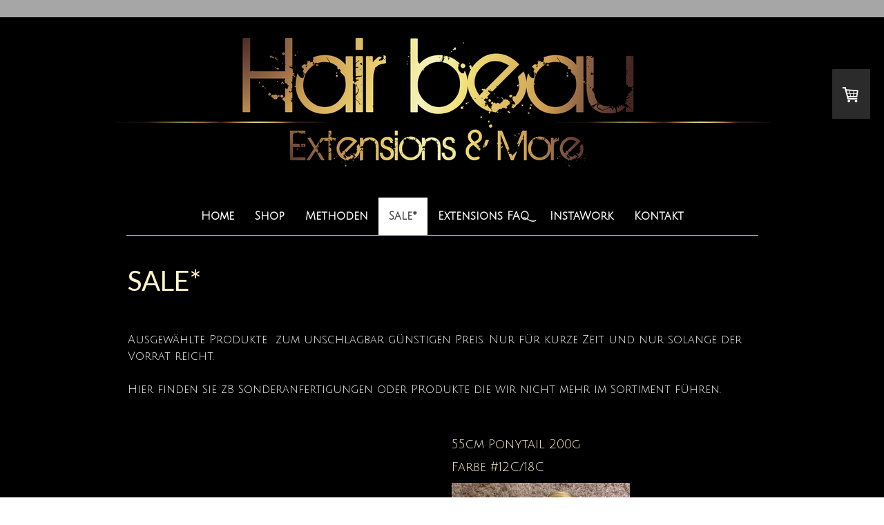

--- FILE ---
content_type: text/html; charset=UTF-8
request_url: https://www.hairbeau.de/sale/
body_size: 11508
content:
<!DOCTYPE html>
<html lang="de-DE"><head>
    <meta charset="utf-8"/>
    <link rel="dns-prefetch preconnect" href="https://u.jimcdn.com/" crossorigin="anonymous"/>
<link rel="dns-prefetch preconnect" href="https://assets.jimstatic.com/" crossorigin="anonymous"/>
<link rel="dns-prefetch preconnect" href="https://image.jimcdn.com" crossorigin="anonymous"/>
<link rel="dns-prefetch preconnect" href="https://fonts.jimstatic.com" crossorigin="anonymous"/>
<meta name="viewport" content="width=device-width, initial-scale=1"/>
<meta http-equiv="X-UA-Compatible" content="IE=edge"/>
<meta name="description" content=""/>
<meta name="robots" content="index, follow, archive"/>
<meta property="st:section" content=""/>
<meta name="generator" content="Jimdo Creator"/>
<meta name="twitter:title" content="Sale*"/>
<meta name="twitter:description" content="Ausgewählte Produkte zum unschlagbar günstigen Preis. Nur für kurze Zeit und nur solange der Vorrat reicht. Hier finden Sie zB Sonderanfertigungen oder PRodukte die wir nicht mehr im Sortiment führen."/>
<meta name="twitter:card" content="summary_large_image"/>
<meta property="og:url" content="https://www.hairbeau.de/sale/"/>
<meta property="og:title" content="Sale*"/>
<meta property="og:description" content="Ausgewählte Produkte zum unschlagbar günstigen Preis. Nur für kurze Zeit und nur solange der Vorrat reicht. Hier finden Sie zB Sonderanfertigungen oder PRodukte die wir nicht mehr im Sortiment führen."/>
<meta property="og:type" content="website"/>
<meta property="og:locale" content="de_DE"/>
<meta property="og:site_name" content="Hair Beau - Extensions &amp; More"/><title>Sale* - Hair Beau - Extensions &amp; More</title>
<link rel="shortcut icon" href="https://u.jimcdn.com/cms/o/seda67caf558330f9/img/favicon.png?t=1617096798"/>
    
<link rel="canonical" href="https://www.hairbeau.de/sale/"/>

        <script src="https://assets.jimstatic.com/ckies.js.7c38a5f4f8d944ade39b.js"></script>

        <script src="https://assets.jimstatic.com/cookieControl.js.b05bf5f4339fa83b8e79.js"></script>
    <script>window.CookieControlSet.setToNormal();</script>

    <style>html,body{margin:0}.hidden{display:none}.n{padding:5px}#cc-website-title a {text-decoration: none}.cc-m-image-align-1{text-align:left}.cc-m-image-align-2{text-align:right}.cc-m-image-align-3{text-align:center}</style>

        <link href="https://u.jimcdn.com/cms/o/seda67caf558330f9/layout/dm_35f3f87aaf5e087148b2058822354e89/css/layout.css?t=1621601895" rel="stylesheet" type="text/css" id="jimdo_layout_css"/>
<script>     /* <![CDATA[ */     /*!  loadCss [c]2014 @scottjehl, Filament Group, Inc.  Licensed MIT */     window.loadCSS = window.loadCss = function(e,n,t){var r,l=window.document,a=l.createElement("link");if(n)r=n;else{var i=(l.body||l.getElementsByTagName("head")[0]).childNodes;r=i[i.length-1]}var o=l.styleSheets;a.rel="stylesheet",a.href=e,a.media="only x",r.parentNode.insertBefore(a,n?r:r.nextSibling);var d=function(e){for(var n=a.href,t=o.length;t--;)if(o[t].href===n)return e.call(a);setTimeout(function(){d(e)})};return a.onloadcssdefined=d,d(function(){a.media=t||"all"}),a};     window.onloadCSS = function(n,o){n.onload=function(){n.onload=null,o&&o.call(n)},"isApplicationInstalled"in navigator&&"onloadcssdefined"in n&&n.onloadcssdefined(o)}     /* ]]> */ </script>     <script>
// <![CDATA[
onloadCSS(loadCss('https://assets.jimstatic.com/web.css.eb85cb55dd9a47226f063339265ecc4f.css') , function() {
    this.id = 'jimdo_web_css';
});
// ]]>
</script>
<link href="https://assets.jimstatic.com/web.css.eb85cb55dd9a47226f063339265ecc4f.css" rel="preload" as="style"/>
<noscript>
<link href="https://assets.jimstatic.com/web.css.eb85cb55dd9a47226f063339265ecc4f.css" rel="stylesheet"/>
</noscript>
    <script>
    //<![CDATA[
        var jimdoData = {"isTestserver":false,"isLcJimdoCom":false,"isJimdoHelpCenter":false,"isProtectedPage":false,"cstok":"","cacheJsKey":"7653e2edaa916a4ff05a3f60695f40abfe10137f","cacheCssKey":"7653e2edaa916a4ff05a3f60695f40abfe10137f","cdnUrl":"https:\/\/assets.jimstatic.com\/","minUrl":"https:\/\/assets.jimstatic.com\/app\/cdn\/min\/file\/","authUrl":"https:\/\/a.jimdo.com\/","webPath":"https:\/\/www.hairbeau.de\/","appUrl":"https:\/\/a.jimdo.com\/","cmsLanguage":"de_DE","isFreePackage":false,"mobile":false,"isDevkitTemplateUsed":true,"isTemplateResponsive":true,"websiteId":"seda67caf558330f9","pageId":2245882699,"packageId":3,"shop":{"deliveryTimeTexts":{"1":"3 - 4 Werktage","2":"5-8 Werktage","3":"12-14 Werktage"},"checkoutButtonText":"Zur Kasse","isReady":true,"currencyFormat":{"pattern":"#,##0.00 \u00a4","convertedPattern":"#,##0.00 $","symbols":{"GROUPING_SEPARATOR":".","DECIMAL_SEPARATOR":",","CURRENCY_SYMBOL":"\u20ac"}},"currencyLocale":"de_DE"},"tr":{"gmap":{"searchNotFound":"Die angegebene Adresse konnte nicht gefunden werden.","routeNotFound":"Die Anfahrtsroute konnte nicht berechnet werden. M\u00f6gliche Gr\u00fcnde: Die Startadresse ist zu ungenau oder zu weit von der Zieladresse entfernt."},"shop":{"checkoutSubmit":{"next":"N\u00e4chster Schritt","wait":"Bitte warten"},"paypalError":"Da ist leider etwas schiefgelaufen. Bitte versuche es erneut!","cartBar":"Zum Warenkorb","maintenance":"Dieser Shop ist vor\u00fcbergehend leider nicht erreichbar. Bitte probieren Sie es sp\u00e4ter noch einmal.","addToCartOverlay":{"productInsertedText":"Der Artikel wurde dem Warenkorb hinzugef\u00fcgt.","continueShoppingText":"Weiter einkaufen","reloadPageText":"neu laden"},"notReadyText":"Dieser Shop ist noch nicht vollst\u00e4ndig eingerichtet.","numLeftText":"Mehr als {:num} Exemplare dieses Artikels sind z.Z. leider nicht verf\u00fcgbar.","oneLeftText":"Es ist leider nur noch ein Exemplar dieses Artikels verf\u00fcgbar."},"common":{"timeout":"Es ist ein Fehler aufgetreten. Die von dir ausgew\u00e4hlte Aktion wurde abgebrochen. Bitte versuche es in ein paar Minuten erneut."},"form":{"badRequest":"Es ist ein Fehler aufgetreten: Die Eingaben konnten leider nicht \u00fcbermittelt werden. Bitte versuche es sp\u00e4ter noch einmal!"}},"jQuery":"jimdoGen002","isJimdoMobileApp":false,"bgConfig":{"id":93844399,"type":"color","color":"rgb(0, 0, 0)"},"bgFullscreen":null,"responsiveBreakpointLandscape":767,"responsiveBreakpointPortrait":480,"copyableHeadlineLinks":false,"tocGeneration":false,"googlemapsConsoleKey":false,"loggingForAnalytics":false,"loggingForPredefinedPages":false,"isFacebookPixelIdEnabled":false,"userAccountId":"27a5db35-731c-4f79-ae9e-c7f7505360aa"};
    // ]]>
</script>

     <script> (function(window) { 'use strict'; var regBuff = window.__regModuleBuffer = []; var regModuleBuffer = function() { var args = [].slice.call(arguments); regBuff.push(args); }; if (!window.regModule) { window.regModule = regModuleBuffer; } })(window); </script>
    <script src="https://assets.jimstatic.com/web.js.24f3cfbc36a645673411.js" async="true"></script>
    <script src="https://assets.jimstatic.com/at.js.62588d64be2115a866ce.js"></script>
<meta property="og:image" content="https://image.jimcdn.com/app/cms/image/transf/none/path/seda67caf558330f9/image/ib54bc8f84a23c768/version/1617714944/image.png"/>

<style type="text/css">
/*<![CDATA[*/


/* Farbe für Cookie-Banner - www.giangrasso-webdesign.de */

.cc-individual-cookie-settings.ui-dialog .btn-primary {
    -webkit-box-shadow: none !important;
    box-shadow: none !important;
    background-color: #151515 !important;
}

#cookie-settings-selected {
    background-color: #eee !important;
}

button.toggle span.fill {
    background-color: #151515 !important;
}

button:focus { outline: none !important; }

button:focus,
.cc-individual-cookie-settings.ui-dialog .links a:focus {
    outline: none !important; }

/*]]>*/
</style>


<style type="text/css">
/*<![CDATA[*/
@media (max-width:768px){
/*Logo Mobil*/
.jtpl-logo img {
max-width:950px; !important;
margin-left:-90px !important;
margin-right:-90px !important;}
/*]]>*/
</style>

    
</head>

<body class="body cc-page j-has-shop j-m-gallery-styles j-m-video-styles j-m-hr-styles j-m-header-styles j-m-text-styles j-m-emotionheader-styles j-m-htmlCode-styles j-m-rss-styles j-m-form-styles-disabled j-m-table-styles j-m-textWithImage-styles j-m-downloadDocument-styles j-m-imageSubtitle-styles j-m-flickr-styles j-m-googlemaps-styles j-m-blogSelection-styles-disabled j-m-comment-styles-disabled j-m-jimdo-styles j-m-profile-styles j-m-guestbook-styles j-m-promotion-styles j-m-twitter-styles j-m-hgrid-styles j-m-shoppingcart-styles j-m-catalog-styles j-m-product-styles-disabled j-m-facebook-styles j-m-sharebuttons-styles j-m-formnew-styles-disabled j-m-callToAction-styles j-m-turbo-styles j-m-spacing-styles j-m-googleplus-styles j-m-dummy-styles j-m-search-styles j-m-booking-styles j-m-socialprofiles-styles j-footer-styles cc-pagemode-default cc-content-parent" id="page-2245882699">

<div id="cc-inner" class="cc-content-parent">
  <!-- background-area -->
  <div class="jtpl-background-area" background-area=""></div>
  <!-- END background-area -->

  <input type="checkbox" id="jtpl-navigation__checkbox" class="jtpl-navigation__checkbox"/><!-- _main.sass --><div class="jtpl-main cc-content-parent">

    <div class="jtpl-section cc-content-parent">

      <!-- _header.sass -->
      <header class="jtpl-header alignment-options"><div class="jtpl-header__topbar flex-background-options"></div>
        <section class="jtpl-logo"><div id="cc-website-logo" class="cc-single-module-element"><div id="cc-m-12729691399" class="j-module n j-imageSubtitle"><div class="cc-m-image-container"><figure class="cc-imagewrapper cc-m-image-align-3">
<a href="https://www.hairbeau.de/" target="_self"><img srcset="https://image.jimcdn.com/app/cms/image/transf/dimension=320x10000:format=png/path/seda67caf558330f9/image/i683dca47ea9ce724/version/1617720634/image.png 320w, https://image.jimcdn.com/app/cms/image/transf/dimension=640x10000:format=png/path/seda67caf558330f9/image/i683dca47ea9ce724/version/1617720634/image.png 640w, https://image.jimcdn.com/app/cms/image/transf/dimension=950x10000:format=png/path/seda67caf558330f9/image/i683dca47ea9ce724/version/1617720634/image.png 950w, https://image.jimcdn.com/app/cms/image/transf/dimension=960x10000:format=png/path/seda67caf558330f9/image/i683dca47ea9ce724/version/1617720634/image.png 960w, https://image.jimcdn.com/app/cms/image/transf/none/path/seda67caf558330f9/image/i683dca47ea9ce724/version/1617720634/image.png 1280w" sizes="(min-width: 950px) 950px, 100vw" id="cc-m-imagesubtitle-image-12729691399" src="https://image.jimcdn.com/app/cms/image/transf/dimension=950x10000:format=png/path/seda67caf558330f9/image/i683dca47ea9ce724/version/1617720634/image.png" alt="Hair Beau - Extensions &amp; More" class="" data-src-width="1280" data-src-height="251" data-src="https://image.jimcdn.com/app/cms/image/transf/dimension=950x10000:format=png/path/seda67caf558330f9/image/i683dca47ea9ce724/version/1617720634/image.png" data-image-id="8343357999"/></a>    

</figure>
</div>
<div class="cc-clear"></div>
<script id="cc-m-reg-12729691399">// <![CDATA[

    window.regModule("module_imageSubtitle", {"data":{"imageExists":true,"hyperlink":"","hyperlink_target":"","hyperlinkAsString":"","pinterest":"0","id":12729691399,"widthEqualsContent":"1","resizeWidth":"950","resizeHeight":187},"id":12729691399});
// ]]>
</script></div></div>
        </section><div class="jtpl-title">
          
        </div>
      </header><!-- END _header.sass --><!-- _mobile-navigation.sass --><label for="jtpl-navigation__checkbox" class="jtpl-navigation__label navigation-colors__menu-icon">
        <span class="jtpl-navigation__borders navigation-colors__menu-icon"></span>
      </label>
      <div class="jtpl-mobile-fallback">
        <div class="jtpl-mobile-navigation navigation-colors">
          <div data-container="navigation"><div class="j-nav-variant-nested"><ul class="cc-nav-level-0 j-nav-level-0"><li id="cc-nav-view-2245882099" class="jmd-nav__list-item-0"><a href="/" data-link-title="Home">Home</a></li><li id="cc-nav-view-2246395799" class="jmd-nav__list-item-0 j-nav-has-children"><a href="/shop/" data-link-title="Shop">Shop</a><span data-navi-toggle="cc-nav-view-2246395799" class="jmd-nav__toggle-button"></span><ul class="cc-nav-level-1 j-nav-level-1"><li id="cc-nav-view-2245964899" class="jmd-nav__list-item-1 j-nav-has-children"><a href="/shop/tape-extensions/" data-link-title="Tape Extensions  →">Tape Extensions  →</a><span data-navi-toggle="cc-nav-view-2245964899" class="jmd-nav__toggle-button"></span><ul class="cc-nav-level-2 j-nav-level-2"><li id="cc-nav-view-2246396699" class="jmd-nav__list-item-2"><a href="/shop/tape-extensions/tape-extensions-premium/" data-link-title="Tape  Extensions Premium">Tape  Extensions Premium</a></li><li id="cc-nav-view-2246283499" class="jmd-nav__list-item-2"><a href="/shop/tape-extensions/tape-extensions-standard/" data-link-title="Tape Extensions Standard">Tape Extensions Standard</a></li><li id="cc-nav-view-2246427499" class="jmd-nav__list-item-2"><a href="/shop/tape-extensions/invisible-tape-extensions-premium/" data-link-title="Invisible Tape Extensions Premium">Invisible Tape Extensions Premium</a></li><li id="cc-nav-view-2246309299" class="jmd-nav__list-item-2"><a href="/shop/tape-extensions/tape-extensions-premium-balayage/" data-link-title="Tape Extensions Premium Balayage">Tape Extensions Premium Balayage</a></li><li id="cc-nav-view-2246315499" class="jmd-nav__list-item-2"><a href="/shop/tape-extensions/tape-extensions-premium-ombré/" data-link-title="Tape Extensions Premium Ombré">Tape Extensions Premium Ombré</a></li></ul></li><li id="cc-nav-view-2246384699" class="jmd-nav__list-item-1 j-nav-has-children"><a href="/shop/keratin-bonding-extensions/" data-link-title="Keratin Bonding Extensions →">Keratin Bonding Extensions →</a><span data-navi-toggle="cc-nav-view-2246384699" class="jmd-nav__toggle-button"></span><ul class="cc-nav-level-2 j-nav-level-2"><li id="cc-nav-view-2246394799" class="jmd-nav__list-item-2"><a href="/shop/keratin-bonding-extensions/keratin-bonding-extensions-premium/" data-link-title="Keratin Bonding Extensions Premium">Keratin Bonding Extensions Premium</a></li><li id="cc-nav-view-2246388999" class="jmd-nav__list-item-2"><a href="/shop/keratin-bonding-extensions/keratin-bonding-extensions-standard/" data-link-title="Keratin Bonding Extensions Standard">Keratin Bonding Extensions Standard</a></li><li id="cc-nav-view-2246561999" class="jmd-nav__list-item-2"><a href="/shop/keratin-bonding-extensions/premium-keratin-bondings-balayage/" data-link-title="Premium Keratin Bondings Balayage">Premium Keratin Bondings Balayage</a></li><li id="cc-nav-view-2246568099" class="jmd-nav__list-item-2"><a href="/shop/keratin-bonding-extensions/premium-keratin-bondings-ombré/" data-link-title="Premium Keratin Bondings Ombré">Premium Keratin Bondings Ombré</a></li></ul></li><li id="cc-nav-view-2246466899" class="jmd-nav__list-item-1"><a href="/shop/premium-tressen-weft/" data-link-title="Premium Tressen / Weft">Premium Tressen / Weft</a></li><li id="cc-nav-view-2246512699" class="jmd-nav__list-item-1"><a href="/shop/handtied-weft/" data-link-title="Handtied Weft">Handtied Weft</a></li><li id="cc-nav-view-2248002099" class="jmd-nav__list-item-1"><a href="/shop/ponytails-premium/" data-link-title="Ponytails Premium">Ponytails Premium</a></li><li id="cc-nav-view-2249083399" class="jmd-nav__list-item-1"><a href="/shop/clip-in-premium/" data-link-title="Clip in Premium">Clip in Premium</a></li><li id="cc-nav-view-2245965099" class="jmd-nav__list-item-1"><a href="/shop/pflege-zubehör/" data-link-title="Pflege &amp; Zubehör">Pflege &amp; Zubehör</a></li></ul></li><li id="cc-nav-view-2246573499" class="jmd-nav__list-item-0"><a href="/methoden/" data-link-title="Methoden">Methoden</a></li><li id="cc-nav-view-2245882699" class="jmd-nav__list-item-0 cc-nav-current j-nav-current jmd-nav__item--current"><a href="/sale/" data-link-title="Sale*" class="cc-nav-current j-nav-current jmd-nav__link--current">Sale*</a></li><li id="cc-nav-view-2246411899" class="jmd-nav__list-item-0"><a href="/extensions-faq/" data-link-title="Extensions FAQ">Extensions FAQ</a></li><li id="cc-nav-view-2245883899" class="jmd-nav__list-item-0"><a href="https://www.instagram.com/hair.beau.extensions/" data-link-title="InstaWork" target="_blank" rel="nofollow">InstaWork</a></li><li id="cc-nav-view-2245882799" class="jmd-nav__list-item-0"><a href="/kontakt/" data-link-title="Kontakt">Kontakt</a></li></ul></div></div>
        </div>
      </div>
      <!-- END _mobile-navigation.sass -->

      <!-- _navigation.sass -->
      <nav class="jtpl-navigation navigation-colors navigation-alignment alignment-options"><div class="jtpl-navigation__inner border-options" data-dropdown="true">
          <div data-container="navigation"><div class="j-nav-variant-nested"><ul class="cc-nav-level-0 j-nav-level-0"><li id="cc-nav-view-2245882099" class="jmd-nav__list-item-0"><a href="/" data-link-title="Home">Home</a></li><li id="cc-nav-view-2246395799" class="jmd-nav__list-item-0 j-nav-has-children"><a href="/shop/" data-link-title="Shop">Shop</a><span data-navi-toggle="cc-nav-view-2246395799" class="jmd-nav__toggle-button"></span><ul class="cc-nav-level-1 j-nav-level-1"><li id="cc-nav-view-2245964899" class="jmd-nav__list-item-1 j-nav-has-children"><a href="/shop/tape-extensions/" data-link-title="Tape Extensions  →">Tape Extensions  →</a><span data-navi-toggle="cc-nav-view-2245964899" class="jmd-nav__toggle-button"></span><ul class="cc-nav-level-2 j-nav-level-2"><li id="cc-nav-view-2246396699" class="jmd-nav__list-item-2"><a href="/shop/tape-extensions/tape-extensions-premium/" data-link-title="Tape  Extensions Premium">Tape  Extensions Premium</a></li><li id="cc-nav-view-2246283499" class="jmd-nav__list-item-2"><a href="/shop/tape-extensions/tape-extensions-standard/" data-link-title="Tape Extensions Standard">Tape Extensions Standard</a></li><li id="cc-nav-view-2246427499" class="jmd-nav__list-item-2"><a href="/shop/tape-extensions/invisible-tape-extensions-premium/" data-link-title="Invisible Tape Extensions Premium">Invisible Tape Extensions Premium</a></li><li id="cc-nav-view-2246309299" class="jmd-nav__list-item-2"><a href="/shop/tape-extensions/tape-extensions-premium-balayage/" data-link-title="Tape Extensions Premium Balayage">Tape Extensions Premium Balayage</a></li><li id="cc-nav-view-2246315499" class="jmd-nav__list-item-2"><a href="/shop/tape-extensions/tape-extensions-premium-ombré/" data-link-title="Tape Extensions Premium Ombré">Tape Extensions Premium Ombré</a></li></ul></li><li id="cc-nav-view-2246384699" class="jmd-nav__list-item-1 j-nav-has-children"><a href="/shop/keratin-bonding-extensions/" data-link-title="Keratin Bonding Extensions →">Keratin Bonding Extensions →</a><span data-navi-toggle="cc-nav-view-2246384699" class="jmd-nav__toggle-button"></span><ul class="cc-nav-level-2 j-nav-level-2"><li id="cc-nav-view-2246394799" class="jmd-nav__list-item-2"><a href="/shop/keratin-bonding-extensions/keratin-bonding-extensions-premium/" data-link-title="Keratin Bonding Extensions Premium">Keratin Bonding Extensions Premium</a></li><li id="cc-nav-view-2246388999" class="jmd-nav__list-item-2"><a href="/shop/keratin-bonding-extensions/keratin-bonding-extensions-standard/" data-link-title="Keratin Bonding Extensions Standard">Keratin Bonding Extensions Standard</a></li><li id="cc-nav-view-2246561999" class="jmd-nav__list-item-2"><a href="/shop/keratin-bonding-extensions/premium-keratin-bondings-balayage/" data-link-title="Premium Keratin Bondings Balayage">Premium Keratin Bondings Balayage</a></li><li id="cc-nav-view-2246568099" class="jmd-nav__list-item-2"><a href="/shop/keratin-bonding-extensions/premium-keratin-bondings-ombré/" data-link-title="Premium Keratin Bondings Ombré">Premium Keratin Bondings Ombré</a></li></ul></li><li id="cc-nav-view-2246466899" class="jmd-nav__list-item-1"><a href="/shop/premium-tressen-weft/" data-link-title="Premium Tressen / Weft">Premium Tressen / Weft</a></li><li id="cc-nav-view-2246512699" class="jmd-nav__list-item-1"><a href="/shop/handtied-weft/" data-link-title="Handtied Weft">Handtied Weft</a></li><li id="cc-nav-view-2248002099" class="jmd-nav__list-item-1"><a href="/shop/ponytails-premium/" data-link-title="Ponytails Premium">Ponytails Premium</a></li><li id="cc-nav-view-2249083399" class="jmd-nav__list-item-1"><a href="/shop/clip-in-premium/" data-link-title="Clip in Premium">Clip in Premium</a></li><li id="cc-nav-view-2245965099" class="jmd-nav__list-item-1"><a href="/shop/pflege-zubehör/" data-link-title="Pflege &amp; Zubehör">Pflege &amp; Zubehör</a></li></ul></li><li id="cc-nav-view-2246573499" class="jmd-nav__list-item-0"><a href="/methoden/" data-link-title="Methoden">Methoden</a></li><li id="cc-nav-view-2245882699" class="jmd-nav__list-item-0 cc-nav-current j-nav-current jmd-nav__item--current"><a href="/sale/" data-link-title="Sale*" class="cc-nav-current j-nav-current jmd-nav__link--current">Sale*</a></li><li id="cc-nav-view-2246411899" class="jmd-nav__list-item-0"><a href="/extensions-faq/" data-link-title="Extensions FAQ">Extensions FAQ</a></li><li id="cc-nav-view-2245883899" class="jmd-nav__list-item-0"><a href="https://www.instagram.com/hair.beau.extensions/" data-link-title="InstaWork" target="_blank" rel="nofollow">InstaWork</a></li><li id="cc-nav-view-2245882799" class="jmd-nav__list-item-0"><a href="/kontakt/" data-link-title="Kontakt">Kontakt</a></li></ul></div></div>
        </div>
      </nav><!-- END _navigation.sass --><!-- _content.sass --><div class="jtpl-content alignment-options content-options cc-content-parent">

        <!-- _breadcrumb.sass -->
        <nav class="jtpl-breadcrumbs breadcrumb-options"><div data-container="navigation"><div class="j-nav-variant-breadcrumb"><ol itemscope="true" itemtype="http://schema.org/BreadcrumbList"><li itemscope="true" itemprop="itemListElement" itemtype="http://schema.org/ListItem" class="cc-nav-current j-nav-current"><a href="/sale/" data-link-title="Sale*" itemprop="item" class="cc-nav-current j-nav-current"><span itemprop="name">Sale*</span></a><meta itemprop="position" content="1"/></li></ol></div></div>
        </nav><!-- END _breadcrumb.sass --><div id="content_area" data-container="content"><div id="content_start"></div>
        
        <div id="cc-matrix-3322586999"><div id="cc-m-12724077499" class="j-module n j-header "><h1 class="" id="cc-m-header-12724077499">Sale*</h1></div><div id="cc-m-12724077599" class="j-module n j-spacing ">
    <div class="cc-m-spacer" style="height: 30px;">
    
</div>

</div><div id="cc-m-12972034299" class="j-module n j-text "><p>
    Ausgewählte Produkte  zum unschlagbar günstigen Preis. Nur für kurze Zeit und nur solange der Vorrat reicht.
</p>

<p>
     
</p>

<p>
    Hier finden Sie zB Sonderanfertigungen oder PRodukte die wir nicht mehr im Sortiment führen.
</p></div><div id="cc-m-12724077799" class="j-module n j-spacing ">
    <div class="cc-m-spacer" style="height: 27px;">
    
</div>

</div><div id="cc-m-12972034499" class="j-module n j-hgrid ">    <div class="cc-m-hgrid-column" style="width: 49%;">
        <div id="cc-matrix-3395469499"></div>    </div>
            <div class="cc-m-hgrid-separator" data-display="cms-only"><div></div></div>
        <div class="cc-m-hgrid-column last" style="width: 49%;">
        <div id="cc-matrix-3395469599"><div id="cc-m-12972035899" class="j-module n j-text "><h2 id="cc-m-header-12730610999" class="headline cc-m-header-inline-rte" style="min-height: 22.5px; text-align: left;" data-action="header" data-name="header">
    55cm Ponytail 200g
</h2>

<h2 class="headline cc-m-header-inline-rte" style="min-height: 22.5px; text-align: left;" data-action="header" data-name="header">
    Farbe #12C/18C
</h2></div><div id="cc-m-12972035599" class="j-module n j-imageSubtitle "><figure class="cc-imagewrapper cc-m-image-align-1">
<a href="/ponytail-12c-18c/"><img srcset="https://image.jimcdn.com/app/cms/image/transf/dimension=258x10000:format=jpg/path/seda67caf558330f9/image/i5cee3672afc2c5b5/version/1637878970/image.jpg 258w, https://image.jimcdn.com/app/cms/image/transf/dimension=320x10000:format=jpg/path/seda67caf558330f9/image/i5cee3672afc2c5b5/version/1637878970/image.jpg 320w, https://image.jimcdn.com/app/cms/image/transf/dimension=516x10000:format=jpg/path/seda67caf558330f9/image/i5cee3672afc2c5b5/version/1637878970/image.jpg 516w" sizes="(min-width: 258px) 258px, 100vw" id="cc-m-imagesubtitle-image-12972035599" src="https://image.jimcdn.com/app/cms/image/transf/dimension=258x10000:format=jpg/path/seda67caf558330f9/image/i5cee3672afc2c5b5/version/1637878970/image.jpg" alt="" class="" data-src-width="681" data-src-height="1344" data-src="https://image.jimcdn.com/app/cms/image/transf/dimension=258x10000:format=jpg/path/seda67caf558330f9/image/i5cee3672afc2c5b5/version/1637878970/image.jpg" data-image-id="8464303699"/></a>    

</figure>

<div class="cc-clear"></div>
<script id="cc-m-reg-12972035599">// <![CDATA[

    window.regModule("module_imageSubtitle", {"data":{"imageExists":true,"hyperlink":"\/app\/seda67caf558330f9\/pfa4d5e69c9598f4d\/","hyperlink_target":"","hyperlinkAsString":"Ponytail #12C\/18C","pinterest":"0","id":12972035599,"widthEqualsContent":"0","resizeWidth":"258","resizeHeight":510},"id":12972035599});
// ]]>
</script></div></div>    </div>
    
<div class="cc-m-hgrid-overlay" data-display="cms-only"></div>

<br class="cc-clear"/>

</div><div id="cc-m-12972034999" class="j-module n j-hgrid ">    <div class="cc-m-hgrid-column" style="width: 49%;">
        <div id="cc-matrix-3395469699"></div>    </div>
            <div class="cc-m-hgrid-separator" data-display="cms-only"><div></div></div>
        <div class="cc-m-hgrid-column last" style="width: 49%;">
        <div id="cc-matrix-3395469799"></div>    </div>
    
<div class="cc-m-hgrid-overlay" data-display="cms-only"></div>

<br class="cc-clear"/>

</div></div>
        
        </div>

      </div>
      <!-- END _content.sass -->

    </div>


    <!-- _section-aside.sass -->
    <footer class="jtpl-section-aside sidebar-options"><section class="jtpl-sidebar alignment-options"><div data-container="sidebar"><div id="cc-matrix-3322590599"><div id="cc-m-12724079099" class="j-module n j-hgrid ">    <div class="cc-m-hgrid-column" style="width: 32.16%;">
        <div id="cc-matrix-3322590899"><div id="cc-m-12724079199" class="j-module n j-header "><h1 class="" id="cc-m-header-12724079199">Kontakt</h1></div><div id="cc-m-12724079299" class="j-module n j-spacing ">
    <div class="cc-m-spacer" style="height: 10px;">
    
</div>

</div><div id="cc-m-12724079399" class="j-module n j-text "><p>
    <strong>Hair Beau Extensions</strong><br/>
    Ronja Nold<br/>
    Friedrich-ebert-straße 19<br/>
    64560 Riedstadt<br/>
    0176-63744853<br/>
    <a href="mailto:info@hairbeau.de" title="info@hairbeau.de">info@hairbeau.de</a>
</p></div></div>    </div>
            <div class="cc-m-hgrid-separator" data-display="cms-only"><div></div></div>
        <div class="cc-m-hgrid-column" style="width: 31.83%;">
        <div id="cc-matrix-3322590999"><div id="cc-m-12724079499" class="j-module n j-header "><h1 class="" id="cc-m-header-12724079499">Kategorien</h1></div><div id="cc-m-12724079599" class="j-module n j-spacing ">
    <div class="cc-m-spacer" style="height: 10px;">
    
</div>

</div><div id="cc-m-12724079699" class="j-module n j-text "><p>
    <a href="/shop/tape-extensions/tape-extensions-premium/" title="Tape Extensions Premium">Tape Extensions Premium</a>
</p>

<p>
    <a href="/shop/tape-extensions/tape-extensions-standard/" title="Tape Extensions Standard">Tape Extensions Standar</a>d
</p>

<p>
    <a href="/shop/keratin-bonding-extensions/keratin-bonding-extensions-premium/" title="Keratin Bonding Extensions Premium">Bonding Extensions Premium</a>
</p>

<p>
    <a href="/shop/keratin-bonding-extensions/keratin-bonding-extensions-standard/" title="Keratin Bonding Extensions Standard">Bonding Extensions Standar</a>d
</p>

<p>
    <a title="Premium Tressen / Weft" href="/shop/premium-tressen-weft/">Tressen Premium</a>
</p>

<p>
    <a href="javascript:void(0);" title="Ponytail">Ponytails Premium</a>
</p>

<p>
    <a href="javascript:void(0);" title="Clip In Extensions Premium">Clip in Extensions Premium</a>
</p>

<p>
    <a href="/shop/pflege-zubehör/" title="Pflegeprodukte">Pflege</a> &amp; Zubehör
</p>

<p>
     
</p>

<p>
     
</p></div></div>    </div>
            <div class="cc-m-hgrid-separator" data-display="cms-only"><div></div></div>
        <div class="cc-m-hgrid-column last" style="width: 31.98%;">
        <div id="cc-matrix-3322591099"><div id="cc-m-12724079799" class="j-module n j-header "><h1 class="" id="cc-m-header-12724079799">Mehr Infos</h1></div><div id="cc-m-12724079899" class="j-module n j-spacing ">
    <div class="cc-m-spacer" style="height: 10px;">
    
</div>

</div><div id="cc-m-12733549599" class="j-module n j-spacing ">
    <div class="cc-m-spacer" style="height: 10px;">
    
</div>

</div><div id="cc-m-12730753499" class="j-module n j-text "><p>
    <a href="/extensions-faq/" title="Extensions FAQ">Unser Extensions FAQ</a>
</p>

<p>
    <a href="/kontakt/" title="Kontakt">Kontakt</a>
</p>

<p>
    <a href="/instawork/" title="InstaWork">Hair Beau Extentions auf Instagram</a>
</p></div><div id="cc-m-12733548599" class="j-module n j-search "><div class="j-search-wrapper j-search-alignment-0">
    <div class="j-search-content" style="width: 100%;">
        <form action="/search" class="j-formnew">
            <span class="cc-m-form-view-sortable">
                <input type="text" class="j-search-input" aria-label="Search" name="q" placeholder="Suche ..." value=""/>
                <input type="hidden" name="filter" value="0"/>
                <input type="hidden" name="module" value="12733548599"/>
                <button type="submit" style="display: none"/>
            </span>
        </form>
    </div>
</div>
<script id="cc-m-reg-12733548599">// <![CDATA[

    window.regModule("module_search", {"alignment":"0","width":"100","filter":"0","placeholder":"Suche ...","id":12733548599});
// ]]>
</script></div></div>    </div>
    
<div class="cc-m-hgrid-overlay" data-display="cms-only"></div>

<br class="cc-clear"/>

</div><div id="cc-m-12724080099" class="j-module n j-spacing ">
    <div class="cc-m-spacer" style="height: 50px;">
    
</div>

</div><div id="cc-m-12737727899" class="j-module n j-text "><p>
    <strong>Alle Bilder sind urheberrechtlich geschützt und von Hair Beau Extensions erstellt !</strong>
</p></div></div></div>
          <div class="jtpl-footer footer-options">
            <div id="contentfooter" data-container="footer">

    <div class="j-info-row"><sup>1</sup> Gilt für Lieferungen in folgendes Land: Deutschland. Lieferzeiten für andere Länder und Informationen zur Berechnung des Liefertermins siehe hier: <a href="https://www.hairbeau.de/j/shop/deliveryinfo">Liefer- und Zahlungsbedingungen</a><br/></div>
    <div class="j-meta-links">
        <a href="/about/">Impressum</a> | <a href="//www.hairbeau.de/j/shop/terms">AGB</a> | <a href="//www.hairbeau.de/j/shop/withdrawal">Widerrufsbelehrung und -formular</a> | <a href="//www.hairbeau.de/j/shop/deliveryinfo" data-meta-link="shop_delivery_info">Liefer- und Zahlungsbedingungen</a> | <a href="//www.hairbeau.de/j/privacy">Datenschutz</a> | <a id="cookie-policy" href="javascript:window.CookieControl.showCookieSettings();">Cookie-Richtlinie</a> | <a href="/sitemap/">Sitemap</a><br/>Hair Beau Extensions and More - Ronja Nold    </div>

    <div class="j-admin-links">
            
    <span class="loggedout">
        <a rel="nofollow" id="login" href="/login">Anmelden</a>
    </span>

<span class="loggedin">
    <a rel="nofollow" id="logout" target="_top" href="https://cms.e.jimdo.com/app/cms/logout.php">
        Abmelden    </a>
    |
    <a rel="nofollow" id="edit" target="_top" href="https://a.jimdo.com/app/auth/signin/jumpcms/?page=2245882699">Bearbeiten</a>
</span>
        </div>

    
</div>

          </div>
      </section></footer><!-- END _section-aside.sass --><!-- _cart.sass --><div class="jtpl-cart">
      <div id="cc-sidecart-wrapper"><script>// <![CDATA[

    window.regModule("sidebar_shoppingcart", {"variant":"default","currencyLocale":"de_DE","currencyFormat":{"pattern":"#,##0.00 \u00a4","convertedPattern":"#,##0.00 $","symbols":{"GROUPING_SEPARATOR":".","DECIMAL_SEPARATOR":",","CURRENCY_SYMBOL":"\u20ac"}},"tr":{"cart":{"subtotalText":"Zwischensumme","emptyBasketText":"Ihr Warenkorb ist leer."}}});
// ]]>
</script></div>
    </div>
    <!-- END _cart.sass -->

  </div>
  <!-- END _main.sass -->

</div>
    <ul class="cc-FloatingButtonBarContainer cc-FloatingButtonBarContainer-left hidden">

                    <!-- scroll to top button -->
            <li class="cc-FloatingButtonBarContainer-button-scroll">
                <a href="javascript:void(0);" title="Nach oben scrollen">
                    <span>Nach oben scrollen</span>
                </a>
            </li>
            <script>// <![CDATA[

    window.regModule("common_scrolltotop", []);
// ]]>
</script>    </ul>
    <script type="text/javascript">
//<![CDATA[
addAutomatedTracking('creator.website', track_anon);
//]]>
</script>
    
<div id="loginbox" class="hidden">

    <div id="loginbox-header">

    <a class="cc-close" title="Dieses Element zuklappen" href="#">zuklappen</a>

    <div class="c"></div>

</div>

<div id="loginbox-content">

        <div id="resendpw"></div>

        <div id="loginboxOuter"></div>
    </div>
</div>
<div id="loginbox-darklayer" class="hidden"></div>
<script>// <![CDATA[

    window.regModule("web_login", {"url":"https:\/\/www.hairbeau.de\/","pageId":2245882699});
// ]]>
</script>


<div class="cc-individual-cookie-settings" id="cc-individual-cookie-settings" style="display: none" data-nosnippet="true">

</div>
<script>// <![CDATA[

    window.regModule("web_individualCookieSettings", {"categories":[{"type":"NECESSARY","name":"Unbedingt erforderlich","description":"Unbedingt erforderliche Cookies erm\u00f6glichen grundlegende Funktionen und sind f\u00fcr die einwandfreie Funktion der Website erforderlich. Daher kann man sie nicht deaktivieren. Diese Art von Cookies wird ausschlie\u00dflich von dem Betreiber der Website verwendet (First-Party-Cookie) und s\u00e4mtliche Informationen, die in den Cookies gespeichert sind, werden nur an diese Website gesendet.","required":true,"cookies":[{"key":"jimdo-cart-v1","name":"Jimdo-cart-v1","description":"Jimdo-cart-v1\n\nErforderlicher lokaler Speicher, der Informationen \u00fcber den Warenkorb des Website-Besuchers speichert, um Eink\u00e4ufe \u00fcber diesen Online-Shop zu erm\u00f6glichen.\n\nAnbieter:\nJimdo GmbH, Stresemannstra\u00dfe 375, 22761 Hamburg Deutschland.\n\nCookie\/Lokaler Speichername: Jimdo-cart-v1.\nLaufzeit: Der lokale Speicher l\u00e4uft nicht ab.\n\nDatenschutzerkl\u00e4rung:\nhttps:\/\/www.jimdo.com\/de\/info\/datenschutzerklaerung\/ ","required":true},{"key":"cookielaw","name":"cookielaw","description":"Cookielaw\n\nDieses Cookie zeigt das Cookie-Banner an und speichert die Cookie-Einstellungen des Besuchers.\n\nAnbieter:\nJimdo GmbH, Stresemannstrasse 375, 22761 Hamburg, Deutschland.\n\nCookie-Name: ckies_cookielaw\nCookie-Laufzeit: 1 Jahr\n\nDatenschutzerkl\u00e4rung:\nhttps:\/\/www.jimdo.com\/de\/info\/datenschutzerklaerung\/ ","required":true},{"key":"phpsessionid","name":"PHPSESSIONID","description":"PHPSESSIONID\n\nLokaler Speicher, der f\u00fcr das korrekte Funktionieren dieses Shops zwingend erforderlich ist.\n\nAnbieter:\nJimdo GmbH, Stresemannstra\u00dfe 375, 22761 Hamburg Deutschland\n\nCookie \/Lokaler Speichername: PHPSESSIONID\nLaufzeit: 1 Sitzung\n\nDatenschutzerkl\u00e4rung:\nhttps:\/\/www.jimdo.com\/de\/info\/datenschutzerklaerung\/ ","required":true},{"key":"control-cookies-wildcard","name":"ckies_*","description":"Jimdo Control Cookies\n\nSteuerungs-Cookies zur Aktivierung der vom Website-Besucher ausgew\u00e4hlten Dienste\/Cookies und zur Speicherung der entsprechenden Cookie-Einstellungen. \n\nAnbieter:\nJimdo GmbH, Stresemannstra\u00dfe 375, 22761 Hamburg, Deutschland.\n\nCookie-Namen: ckies_*, ckies_postfinance, ckies_stripe, ckies_powr, ckies_google, ckies_cookielaw, ckies_ga, ckies_jimdo_analytics, ckies_fb_analytics, ckies_fr\n\nCookie-Laufzeit: 1 Jahr\n\nDatenschutzerkl\u00e4rung:\nhttps:\/\/www.jimdo.com\/de\/info\/datenschutzerklaerung\/ ","required":true}]},{"type":"FUNCTIONAL","name":"Funktionell","description":"Funktionelle Cookies erm\u00f6glichen dieser Website, bestimmte Funktionen zur Verf\u00fcgung zu stellen und Informationen zu speichern, die vom Nutzer eingegeben wurden \u2013 beispielsweise bereits registrierte Namen oder die Sprachauswahl. Damit werden verbesserte und personalisierte Funktionen gew\u00e4hrleistet.","required":false,"cookies":[{"key":"powr-v2","name":"powr","description":"POWr.io Cookies\n\nDiese Cookies registrieren anonyme, statistische Daten \u00fcber das Verhalten des Besuchers dieser Website und sind verantwortlich f\u00fcr die Gew\u00e4hrleistung der Funktionalit\u00e4t bestimmter Widgets, die auf dieser Website eingesetzt werden. Sie werden ausschlie\u00dflich f\u00fcr interne Analysen durch den Webseitenbetreiber verwendet z. B. f\u00fcr den Besucherz\u00e4hler.\n\nAnbieter:\nPowr.io, POWr HQ, 340 Pine Street, San Francisco, California 94104, USA.\n\nCookie Namen und Laufzeiten:\nahoy_unique_[unique id] (Laufzeit: Sitzung), POWR_PRODUCTION  (Laufzeit: Sitzung),  ahoy_visitor  (Laufzeit: 2 Jahre),   ahoy_visit  (Laufzeit: 1 Tag), src (Laufzeit: 30 Tage) Security, _gid Persistent (Laufzeit: 1 Tag), NID (Domain: google.com, Laufzeit: 180 Tage), 1P_JAR (Domain: google.com, Laufzeit: 30 Tage), DV (Domain: google.com, Laufzeit: 2 Stunden), SIDCC (Domain: google.com, Laufzeit: 1 Jahre), SID (Domain: google.com, Laufzeit: 2 Jahre), HSID (Domain: google.com, Laufzeit: 2 Jahre), SEARCH_SAMESITE (Domain: google.com, Laufzeit: 6 Monate), __cfduid (Domain: powrcdn.com, Laufzeit: 30 Tage).\n\nCookie-Richtlinie:\nhttps:\/\/www.powr.io\/privacy \n\nDatenschutzerkl\u00e4rung:\nhttps:\/\/www.powr.io\/privacy ","required":false},{"key":"google_maps","name":"Google Maps","description":"Die Aktivierung und Speicherung dieser Einstellung schaltet die Anzeige der Google Maps frei. \nAnbieter: Google LLC, 1600 Amphitheatre Parkway, Mountain View, CA 94043, USA oder Google Ireland Limited, Gordon House, Barrow Street, Dublin 4, Irland, wenn Sie in der EU ans\u00e4ssig sind.\nCookie Name und Laufzeit: google_maps ( Laufzeit: 1 Jahr)\nCookie Richtlinie: https:\/\/policies.google.com\/technologies\/cookies\nDatenschutzerkl\u00e4rung: https:\/\/policies.google.com\/privacy\n","required":false}]},{"type":"PERFORMANCE","name":"Performance","description":"Die Performance-Cookies sammeln Informationen dar\u00fcber, wie diese Website genutzt wird. Der Betreiber der Website nutzt diese Cookies um die Attraktivit\u00e4t, den Inhalt und die Funktionalit\u00e4t der Website zu verbessern.","required":false,"cookies":[]},{"type":"MARKETING","name":"Marketing \/ Third Party","description":"Marketing- \/ Third Party-Cookies stammen unter anderem von externen Werbeunternehmen und werden verwendet, um Informationen \u00fcber die vom Nutzer besuchten Websites zu sammeln, um z. B. zielgruppenorientierte Werbung f\u00fcr den Benutzer zu erstellen.","required":false,"cookies":[{"key":"powr_marketing","name":"powr_marketing","description":"POWr.io Cookies \n \nDiese Cookies sammeln zu Analysezwecken anonymisierte Informationen dar\u00fcber, wie Nutzer diese Website verwenden. \n\nAnbieter:\nPowr.io, POWr HQ, 340 Pine Street, San Francisco, California 94104, USA.  \n \nCookie-Namen und Laufzeiten: \n__Secure-3PAPISID (Domain: google.com, Laufzeit: 2 Jahre), SAPISID (Domain: google.com, Laufzeit: 2 Jahre), APISID (Domain: google.com, Laufzeit: 2 Jahre), SSID (Domain: google.com, Laufzeit: 2 Jahre), __Secure-3PSID (Domain: google.com, Laufzeit: 2 Jahre), CC (Domain:google.com, Laufzeit: 1 Jahr), ANID (Domain: google.com, Laufzeit: 10 Jahre), OTZ (Domain:google.com, Laufzeit: 1 Monat).\n \nCookie-Richtlinie: \nhttps:\/\/www.powr.io\/privacy \n \nDatenschutzerkl\u00e4rung: \nhttps:\/\/www.powr.io\/privacy \n","required":false}]}],"pagesWithoutCookieSettings":["\/about\/","\/j\/privacy"],"cookieSettingsHtmlUrl":"\/app\/module\/cookiesettings\/getcookiesettingshtml"});
// ]]>
</script>

</body>
</html>
